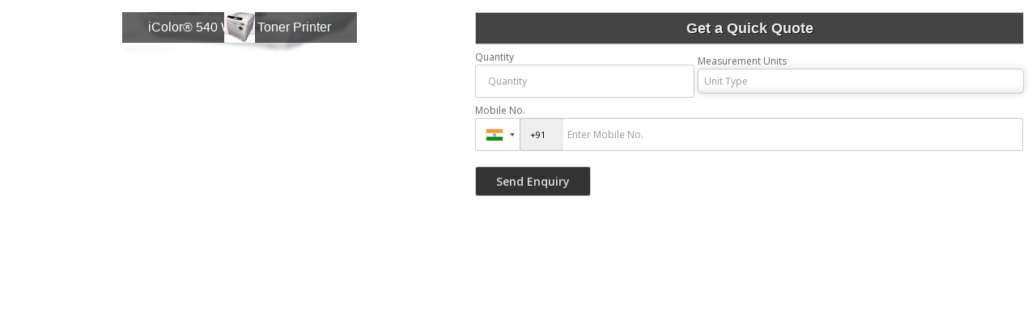

--- FILE ---
content_type: text/html; charset=UTF-8
request_url: https://www.shilpainternational.in/enquiry-form-10019.htm?product_slno=2371208
body_size: 4854
content:
<html><head>
					<link rel="stylesheet" href="https://catalog.wlimg.com/main-common/catalog_common.css" >
					<link rel="stylesheet" href="https://catalog.wlimg.com/templates-images/12439/12451/catalog.css" >
					<link rel="stylesheet" href="https://catalog.wlimg.com/templates-images/12439/12451/meanmenu.min.css"  media="(max-width:640px)">
					<link rel="stylesheet" href="https://catalog.wlimg.com/templates-images/12439/12451/responsive.css"  media="(min-width:641px) and (max-width:980px)">
					<link rel="stylesheet" href="https://catalog.wlimg.com/templates-images/12439/12451/mobile.css"  media="(max-width:640px)">
	<style>
	
	.company_logo .com_title a{font-weight:600;}		
	</style>
			<link rel="preload" as="script" href="https://code.jquery.com/jquery-1.8.3.min.js">
			<script  src="https://code.jquery.com/jquery-1.8.3.min.js"></script>
			<link rel="preload" as="script" href="https://catalog.wlimg.com/main-common/bizcatglog-js.js">
			<script  src="https://catalog.wlimg.com/main-common/bizcatglog-js.js"></script>
			<link rel="preload" as="script" href="https://catalog.wlimg.com/main-common/country_list.js">
			<script  src="https://catalog.wlimg.com/main-common/country_list.js"></script>
			<link rel="preload" as="script" href="https://catalog.wlimg.com/main-common/common-static-form_new.js">
			<script  src="https://catalog.wlimg.com/main-common/common-static-form_new.js"></script>
			<link rel="preload" as="script" href="https://catalog.wlimg.com/main-common/swfobject-new.js">
			<script  src="https://catalog.wlimg.com/main-common/swfobject-new.js"></script>
			<link rel="preload" as="script" href="https://catalog.wlimg.com/jquery-date-picker/jquery-ui.min.js">
			<script  src="https://catalog.wlimg.com/jquery-date-picker/jquery-ui.min.js"></script>
			<link rel="preload" as="script" href="https://catalog.wlimg.com/main-common/resp_common.js">
			<script  src="https://catalog.wlimg.com/main-common/resp_common.js"></script>
			<link rel="preload" as="script" href="https://catalog.wlimg.com/main-common/Modernizr2.7.1.js">
			<script  src="https://catalog.wlimg.com/main-common/Modernizr2.7.1.js"></script>
			<link rel="preload" as="script" href="https://catalog.wlimg.com/templates-images/12439/common/allinone.js">
			<script  src="https://catalog.wlimg.com/templates-images/12439/common/allinone.js"></script>
			<link rel="preload" as="script" href="https://catalog.wlimg.com/templates-images/12439/common/ddsmoothmenu.js">
			<script  src="https://catalog.wlimg.com/templates-images/12439/common/ddsmoothmenu.js"></script>
			<link rel="preload" as="script" href="https://catalog.wlimg.com/templates-images/12439/common/jquery.bxslider.min.js">
			<script  src="https://catalog.wlimg.com/templates-images/12439/common/jquery.bxslider.min.js"></script>
			<link rel="preload" as="script" href="https://catalog.wlimg.com/templates-images/12439/common/jquery.DG_Slider.min.js">
			<script  src="https://catalog.wlimg.com/templates-images/12439/common/jquery.DG_Slider.min.js"></script>
			<link rel="preload" as="script" href="https://catalog.wlimg.com/templates-images/12439/common/jquery.meanmenu.min.js">
			<script  src="https://catalog.wlimg.com/templates-images/12439/common/jquery.meanmenu.min.js"></script>
			<link rel="preload" as="script" href="https://catalog.wlimg.com/templates-images/12439/common/jquery.zoom-min.js">
			<script  src="https://catalog.wlimg.com/templates-images/12439/common/jquery.zoom-min.js"></script>
			<link rel="preload" as="script" href="https://catalog.wlimg.com/templates-images/12439/common/lt.ie8.js">
			<script  src="https://catalog.wlimg.com/templates-images/12439/common/lt.ie8.js"></script>
			<link rel="preload" as="script" href="https://catalog.wlimg.com/templates-images/12439/common/12439.js">
			<script  src="https://catalog.wlimg.com/templates-images/12439/common/12439.js"></script>
			<link rel="preload" as="script" href="https://catalog.wlimg.com/templates-images/12439/common/fluid_dg.min.js">
			<script  src="https://catalog.wlimg.com/templates-images/12439/common/fluid_dg.min.js"></script>
			<link rel="preload" as="script" href="https://catalog.wlimg.com/catalog-image-jquery/jquery.fancybox.min.js">
			<script  src="https://catalog.wlimg.com/catalog-image-jquery/jquery.fancybox.min.js"></script>
			<link rel="preload" as="script" href="https://catalog.wlimg.com/main-common/jquery.photo.gallery.js">
			<script  src="https://catalog.wlimg.com/main-common/jquery.photo.gallery.js"></script>
			<link rel="preload" as="script" href="https://catalog.wlimg.com/main-common/jquery.paging.photo.gallery.js">
			<script  src="https://catalog.wlimg.com/main-common/jquery.paging.photo.gallery.js"></script><META NAME="ROBOTS" CONTENT="NOINDEX, NOFOLLOW"></head>			<body  class="bodycontent">
	<section class="details-popup p15px pb5px">
	<div class="row1 dt">
	<div class="col-1 w45" style="vertical-align:top;">
		<div class="dn" id="form_subject">iColor&reg; 540 White Toner Printer</div>
		<div class="dn" id="price_measure"></div>
	<div class="bxslider details-slider">
									<div class="pr ac c10px" style="padding:0px;">
							<div class="lh0 pa blur-bg" style="background-image:url(https://2.wlimg.com/product_images/bc-full/2018/11/2112429/icolor-540-white-toner-printer-1543234058-4500146.jpeg);"></div>
							<div><img src="https://2.wlimg.com/product_images/bc-full/2018/11/2112429/icolor-540-white-toner-printer-1543234058-4500146.jpeg" alt=""></div>
							<div class="absImgHover ffrr xxlarge fw3">iColor&reg; 540 White Toner Printer</div>
							</div>	
								
	</div><div class="mt7px">
		             
		</div>
			<script>
	jQuery('.bxslider').bxSlider({
	auto: true,
	autoControls: false,
	stopAutoOnClick: true,
	pager: false,
	slideWidth: 290,
	slideHeight: 280
	});
	</script>
	</div>
	<div class="col-2 vat large prodtlsPop" style="vertical-align:top">
				<form name="static_form" method="post" action="//catalog.exportersindia.com/catalog-enquiry.php"  enctype="multipart/form-data" class="inputs-p7px inputs-br5px inputs-bs10px form-display">
				<input type="hidden" name="enq_type" value=""  />
		<input type="hidden" name="subject" value="" />
		<input type="hidden" name="vacancy_id" value="" />
		<input type="hidden" name="property_id" value="" />
		<input type="hidden" name="enqtype" value="enquiry" />
		<input type="hidden" name="allocate_type" value=""/>
		<input type="hidden" name="pkg_slno" value=""/>
		<input type="hidden" name="dynFrm_product_slno" value="4500146" />
		<input type="hidden" name="ei_inquiry_slno" id="ei_inquiry_slno" value="">
	<div class="pl10px fo">
	<div class="large fw6 headHr theme2 p10px ac db" style="font-size:18px;">Get a Quick Quote</div>
					<div class="stap_01">
    <div class="w100">
	<div class="pt7px pb7px">
	<div class="halfDiv">
	<div style="width:40%;flex-shrink:0;"><label for="Name" class="mb5px">Quantity</label>
	<input type="number" min="0" max="9999999" name="estimate_quantity" id="estimate_quantity" value="" class="p10px bdr bdrccc" placeholder="Quantity">
	<span class="red xsmall"></span></div>
	<div>
	<label for="Unit" class="mb5px">Measurement Units</label>
		<div class="qntFlex">
		<div class="dib unitName"><div class="unitInput"><input name="quantity_unit" id="quantity_unit" type="text" placeholder="Unit Type" class="input p10px bdr bdrccc quantity_unit_class" value="" onkeypress="return (event.charCode > 64 &amp;&amp; event.charCode < 91) || (event.charCode > 96 &amp;&amp; event.charCode < 123)" readonly>
		<input type="hidden" name="quantity_disp" class="quantity_disp" value="0">
		   <span id="quantity_unit_pop"></span>
		   <span class="red xsmall"></span>
		</div></div>
		<a href="javascript:;" class="fw6 u editUnit small dif p5px mt7px"><i class="fa fa-pencil-square-o mr3px"></i> Edit</a>
		</div>	
		</div>	  
	</div>
	<div id="email_show" class="showContPop dn">
	<div class="pt7px pb7px">
	<label for="Email">Email</label>
	<input type="email" id="dynFrm_email_id" name="dynFrm_email_id" class="p10px db w90 bdr bdrccc" placeholder="Email">
	<span class="red xsmall"></span>
	</div>  		  
	<div class="pt7px pb7px">
	<label for="Name">Name</label>
	<input type="text" id="dynFrm_contact_person" name="dynFrm_contact_person" class="p10px db w90 bdr bdrccc" placeholder="Name">
	<span class="red xsmall"></span>
	</div>
	</div>
	<div class="pt7px pb7px emailPhoneVw">
	<label for="Phone">Mobile No.</label>
	<span class="phonemsg"><input type="hidden" name="dynFrm_country" id="dyn_country" value="IN^91"><input name="dynFrm_phone" type="tel" class="phone_popup" placeholder="Enter Mobile No."><span class="red xsmall"></span></span>
	</div>
	</div>
	</div>
	</div>
		<div class="stap_02 dn">
	<div id="inemail_show">
	 <div class="pt7px pb7px">
		  <label for="Email">Email</label>
		  <input type="email" id="dynFrm_emailid" name="dynFrm_emailid" class="p10px db w90 bdr bdrccc" placeholder="Email">
	 </div> 
	</div>
	<div class="pt7px pb7px">	
	<label for="Name">Purpose of Requirement</label>
	<div class="threeDiv">
	<div><label class="control control--checkbox">
	<input type="radio" name="purpose_of_purchase" value="Reselling">
	<div class="control__indicator">Reselling</div>
	</label></div>
	<div><label class="control control--checkbox">
	<input type="radio" name="purpose_of_purchase" value="End Use">
	<div class="control__indicator">End Use</div>
	</label></div>
	</div>			  	
	</div>
	
	<div class="pt7px pb7px">
	<label for="Name">Requirement Details</label>
	<textarea id="dynFrm_details_2" name="dynFrm_details_2" class="p10px db w90 bdr bdrccc" placeholder="I am interested. Kindly send the quotation for the same." >I am interested. Kindly send the quotation for the same.</textarea> 
		<span class="red xsmall"></span>				  
	</div>	
	
		
	</div>
	<div class="proSendEnq">
	<input type="hidden" name="dynFrm_subject" value="">		
	<div class="w75px ar"></div>
	<div class="pt5px pb5px"><input type="submit" class="button dib p7px pl22px pr22px fw6 ts0 c3px" value="Send Enquiry"></div>
	</div>		  
	<script src="//catalog.wlimg.com/main-common/intlTelInput.js"></script>
	<link href="//catalog.wlimg.com/main-common/intlTelInput.css" rel="stylesheet">
	<script>
	$(window).load(function(){
	$('.emailPhoneVw .selected-contID').on('change',function(){var DG=$(this).val();if(DG!='+91'){$('#email_show').show();$('input#email').focus();$('#inemail_show').hide();}else{$('#email_show').hide();$('#inemail_show').show();}});$('.emailPhoneVw .phone_popup').on('focus',function(){$(this).parents('form').find('.selected-contID').trigger('change')})
	})
	$(".phone_popup").bind('keydown',function (e) {
		// Allow : backspace, delete, tab, escape, enter and .
		if ($.inArray(e.keyCode, [46, 8, 9, 27, 13, 110, 190]) !== -1 ||
			 // Allow : Ctrl+A, Command+A
			(e.keyCode == 65 && ( e.ctrlKey === true || e.metaKey === true ) ) || 
			 // Allow : home, end, left, right, down, up
			(e.keyCode >= 35 && e.keyCode <= 40)) {
				 // let it happen, don't do anything
				 return;
		}
		// Ensure that it is a number and stop the keypress
		if ((e.shiftKey || (e.keyCode < 48 || e.keyCode > 57)) && (e.keyCode < 96 || e.keyCode > 105)) {
			e.preventDefault();
		}
	}).intlTelInput({
	   geoIpLookup : function(callback) {
		 $.get("http://ipinfo.io", function() {}, "jsonp").always(function(resp) {
		   var countryCode = (resp && resp.country) ? resp.country  : "";
		   callback(countryCode);
		 });
	   },
	   initialCountry : "in"
	})
	jQuery(document).ready(function(){jQuery(".country-list li").click(function(){var DG=jQuery(this).attr('data-country-code').toUpperCase()+'^'+jQuery(this).attr("data-dial-code");jQuery("input[id=dyn_country]").val(DG)})})
	
    	
	var availableCityTags = ["piece", "pc", "pieces", "pcs", "Kilogram", "kg", "Kilograms", "kgs", "Bag", "Bags", "Unit", "Units", "Pair", "Pairs", "Set", "Sets", "Meter", "m", "Ton", "Tn", "Tons", "Metric Ton", "MT", "Metric Tons", "Box", "Boxes", "Square Feet", "Sq. Ft.", "Roll", "Rolls", "Bottle", "Bottles", "Litre", "Ltr", "Litres", "Ltrs", "Packet", "Pkt", "Packets", "Pkts", "Sheet", "Sheets", "Dozen", "Doz", "Dozens", "Carton", "CTN", "Cartons", "Container", "CNT", "Containers", "Pack", "Packs", "Ream", "Reams", "Gram", "gm", "Grams", "gms", "Ounce", "oz", "Pound", "lb", "Pounds", "lbs", "Gallon", "gal", "Gallons", "Bushel", "bsh", "Kilometer", "Km", "Kilometers", "Kms", "Square Meter", "Sq. Mtr.", "Square Meters", "Sq. Mtrs", "Hectare", "hect", "Hectares", "Short Ton", "short tn", "Short Tons", "Long Ton", "long tn", "Long Tons", "Foot", "Ft.", "Feet", "Carat", "ct", "Milliliter", "ml", "Quintal", "qq", "Quintals", "Strip", "Strips", "Square Inch", "Sq. in.", "Inch", "in", "Inches", "Decimeter", "dm", "Decimeters", "Cubic Feet", "cu ft", "Yard", "yd", "Yards", "yds", "Centimeter", "cm", "Centimeters", "cms", "Number", "No", "Numbers", "Nos", "Bale", "Bales", "Bundle", "Bundles", "Buckle", "Buckles", "Can", "Cans", "Cubic meter", "cu. m.", "Cubic Centimeter", "ccm", "cm3", "Drum", "Drums", "Great Gross", "gr gr", "Gross", "gr", "Kilolitre", "kl", "Kilolitres", "Square yard", "Sq. Yd.", "Square yards", "Sq. Yds.", "Barrel", "Barrels", "hour", "hr", "hours", "hrs", "Millimeter", "mm", "Square Centimeter", "cm2", "Mile", "Cubic Inch", "in3", "Imperial Teaspoon", "Imperial tsp", "Imperial TableSpoon", "Imperial Tbsp", "Fluid Ounce", "fl oz", "Imperial Cup", "Imperial Pint", "Imperial Quart", "Imperial Gallon", "US teaspoon", "US tsp", "US Tablespoon", "US tbsp", "US Legal Cup", "US Liquid Pint", "US Liquid Quart", "US Liquid Gallon", "Minute", "Day", "Week", "Month", "Year", "Decade", "Century", "Nautical Mile", "nmi", "Acre", "milligram", "mg", "milligrams", "Bunch", "Jar", "Jars", "Capsule", "cap.", "Capsules", "Board", "Boards", "Watt", "Kilowatt"];
	
	jQuery(".quantity_unit_class").autocomplete({
	
	  minLength: 1,
	  appendTo: "#quantity_unit_pop",
	  source: availableCityTags
	});  
	
	$(document).ready(function(){
	$('.editUnit').click(function(){
		$(this).hide().prev().find('input[type=text]').removeAttr('readonly');
	}); 
	});
	</script>
				<input type="hidden" name="current_url" value="https://www.shilpainternational.in/enquiry-form-10019.htm?product_slno=2371208">
	  	<input type="hidden" name="web_address" value="https://www.shilpainternational.in">
	  	<input type="hidden" name="inq_thanks_msg" value="Thank you for inquiry.&lt;br /&gt;&lt;br /&gt;We have received your business request. Our Sales Team will soon get in touch with you.&lt;br /&gt;&lt;br /&gt;&lt;br /&gt;">
		<input type="hidden" name="inq_thanks_title" value="Enquiry">
	  	<input type="hidden" name="redirected_url" value="https://www.shilpainternational.in/thanks.htm">
						<input type="hidden" name="catalog_mi" value="2112429">
	  	<input type="hidden" name="id" value="static_form">
	  	<input type="hidden" name="form_id" value="10019">
	  	<input type="hidden" name="mobile_website" value="Y"><input type="hidden" name="enquiry_submission_section" value="products" />
	</div>
	</form>
	<span class="details-popup-msg ac" style="display:none;">
		 <p class="dif mb7px xlarge mt20px">Thank you</p>
         <p>Your Enquiry has been sent successfully.</p>
	</span>
	</div>
	</div> 	
	</section>
	<script>
		document.addEventListener("DOMContentLoaded", function(){
			var subject = $("#form_subject", document).text();
			var pmeasure = $("#price_measure", document).text();
			var quantity = $("#quantity", document).text();
			$("input[name=dynFrm_subject]", document).val(subject);
			$("input[name=quantity_unit]", document).val(pmeasure);
			$("input[name=estimate_quantity]", document).val(quantity);
			if(pmeasure=="") {
				$(".editUnit").hide();
				$("input[name=quantity_unit]", document).removeAttr("readonly");
				//$(".unitName").hide();
				$(".unitInput").show();
			}
			else {
				
				//$(".unitName", document).text(pmeasure);
			}
		});
		
		$(document).on("submit", "form[name=static_form]", function(e){
			e.preventDefault();
			$('input[type="submit"]').prop('disabled', true);
			var isFormValid = static_inq_form_validate(10019);
			$form = $(this);
			var formData = $form.serialize();
			if(typeof isFormValid == "undefined" && isFormValid !== true){
				$.ajax({
					url: $form.attr("action"),
					type:"post",
					data: formData,
					crossOrigin:true,
					success: function(response){
						var inquiry_slno = $("#ei_inquiry_slno", document).val();
						if(inquiry_slno=="") {
							$(".stap_01").hide();
							console.log(response);
							$("input[name=ei_inquiry_slno]", document).val(response.trim());
							$(".stap_02").show();	
							$('input[type="submit"]').prop('disabled', false);
						}
						else {
							
							$(".form-display").hide();
							$(".details-popup-msg").show();	
						}	
										
					}
				});
			}				
		});	
	</script>
	</body>
	</html>

--- FILE ---
content_type: text/css
request_url: https://catalog.wlimg.com/templates-images/12439/12451/responsive.css
body_size: 557
content:
.wrap{width:98%;}
#bodyFormat1.wrap{width:96%;}
#headerFormat2 #tml > ul > li > a,#headerFormat2 #tml > ul >li.on > a,#headerFormat2 #tml > ul > li:hover > a,#headerFormat3 #tml > ul > li > a,#headerFormat3 #tml > ul >li.on > a,#headerFormat3 #tml > ul > li:hover > a, #headerFormat4 #tml > ul > li > a,#headerFormat4 #tml > ul >li.on > a,#headerFormat4 #tml > ul > li:hover > a{padding:15px 20px;}
#flash.wrap{ width:100%}


@media(max-width:940px){
.flash_dn{display:none;}	
a[data-fancybox-group="addZoomIcon-showZoomImage"] { display:inherit;}
a[data-fancybox-group="addZoomIcon-showZoomImage"] img.pa { display:none;}
}

@media(max-width:800px){
.wp33 li{ width:32%;}
.tcl.float.two li{float:none;width:auto;}
.tcl.float.three li{width:49%;}
.tcl.float.four li{width:32%;}
.tcl.float ul:after{clear:both;content:'';display:table;}
.pdf > div.fl{float:none;}
.responsive_ac{text-align:center;}

.columns5 .c1,.columns5 .c2,.columns5 .c3,.columns5 .c4,.columns5 .c5{width:25%;}
.columns4 .c1,.columns4 .c2,.columns4 .c3,.columns4 .c4{width:33%;}
.columns3 .c1,.columns3 .c2,.columns3 .c3{width:50%;}
.columns2 .c1,.columns2 .c2{width:100%;}

@-moz-document url-prefix() {.responsiveLargeImageWidth img, .responsiveMediumImageWidth img, .responsiveSmallImageWidth img { max-width:400px;  max-height:400px;}}
@-moz-document url-prefix() {.iz_container .innerZoom{max-width:230px;}}
.slider.pro_detail{width:150px;margin:0 auto;}

.project_tml > li a{padding:5px 6px;}

#headerFormat1 #tml > ul > li > a, #headerFormat1 #tml > ul >li.on > a, #headerFormat1 #tml > ul > li:hover > a{padding:15px 10px;}
#headerFormat2 #tml > ul > li > a, #headerFormat2 #tml > ul >li.on > a, #headerFormat2 #tml > ul > li:hover > a{padding:15px 9px;}
#headerFormat3 #tml > ul > li > a, #headerFormat3 #tml > ul >li.on > a, #headerFormat3 #tml > ul > li:hover > a{padding:15px 9px;}
#headerFormat4 #tml > ul > li > a, #headerFormat4 #tml > ul >li.on > a, #headerFormat4 #tml > ul > li:hover > a{padding:15px 9px;}
.roundAbt.sweet .leftNav{left:0px;}
.roundAbt.sweet .rightNav{right:0px;}



}

--- FILE ---
content_type: text/css
request_url: https://catalog.wlimg.com/templates-images/12439/12451/mobile.css
body_size: 2029
content:
.bxsliderInnerHeader{ height:auto;}
.bxDiffBg1 .bx-wrapper .bx-prev, .bxDiffBg1 .bx-wrapper .bx-next { display:none }
.bxDiffBg1 .slider {padding:20px;}
.flash_dn{display:none;}	
a[data-fancybox-group="addZoomIcon-showZoomImage"] { display:inherit;}
a[data-fancybox-group="addZoomIcon-showZoomImage"] img.pa { display:none;}
.iframeVideo{position: relative;padding-bottom: 56.25%;height: 0;overflow: hidden;}
.iframeVideo iframe,.iframeVideo object,.iframeVideo embed{position:absolute;top:0;left:0;width:100%;height:100%;}

.searchRound,.searchFull{width:95%;margin:0 auto;}


.column_box{margin-top:10px;}
.column_box:first-child{margin-top:0;}

.wrap{width:95%;}
#bodyFormat1.wrap{width:96%; padding:15px 10px}
#flash.wrap{ width:100%}
.roundAbt.sweet .leftNav{left:0px;}
.roundAbt.sweet .rightNav{right:0px;}

.dt{display:block;}
.col-1,.col-2,.col-3{display:block;}
.h2{ position:relative; top:0;left:0; display:block}

.column_box{margin-top:10px;}
.column_box:first-child{margin-top:0;}

.tcl ul > li .plus:after{content:'\e681';}
.tcl ul > li .plus.act:after{content:'\e683';}

.tcl.float.two li,.tcl.float.three li{float:none;width:auto;}
.tcl.float.four li{width:49%;}
.tcl.float ul:after{clear:both;content:'';display:table;}

.downarrowclass,.rightarrowclass,.tml{display:none;}

.plusMinus{float:right;cursor:pointer;}
.plusMinus:before{cursor:pointer;font-family:"icomoon";content:'\e685';font-size:18px; font-style:normal}
.plusMinus.act:before{font-family:"icomoon";content:'\e686';}
.showHide_rp{display:none;}
.dn.dim{display:inline-block;}
.DG-wrapper{margin:0 auto;}
.wp33 li{ width:49%;}
/**********************************H E A D E R -- F O R M A T S*************************************************/
/***HEADER FORMAT---1---***/
#headerFormat1 .row1 .col-1, #headerFormat1 .row1 .col-2,#headerFormat1 .row1 .col-3{width:auto;text-align:center;padding:5px 0;}
#headerFormat1 .row1 .col-1{ padding:48px 0 12px}
#headerFormat1 .row2 .col-2{padding:0 0 10px;}
#headerFormat1 .row3{ padding:5px 0; text-align:center}
/***HEADER FORMAT---2---***/
#headerFormat2 .row1 .col-1, #headerFormat2 .row1 .col-2,#headerFormat2 .row1 .col-3{width:auto;text-align:center;padding:5px 0;}
#headerFormat2 .row1 .col-1{ padding:48px 0 12px}
#headerFormat2 .row3{display:none}
#headerFormat2 #flash{margin-top:0px;}
#headerFormat2 .topBg{height:450px;}
/***HEADER FORMAT---3---***/
#headerFormat3 .topBg{height:350px;}
#headerFormat3 .row2 .col-1{ padding:70px 0 0}
/***HEADER FORMAT---4---***/
#headerFormat4 .row1 .col-1, #headerFormat4 .row1 .col-2,#headerFormat4 .row1 .col-3{width:auto;text-align:center;padding:5px 0;}
#headerFormat4 .row1 .col-1{ padding:48px 0 12px}
#headerFormat4 .row2 .col-1{ text-align:center}
#headerFormat4 .row2 .col-2{ text-align:center; padding-bottom:15px}
#headerFormat4 .row3{display:none}
#headerFormat4 #flash{margin-top:0px;}
#headerFormat4 .topBg{height:570px;}


/**********************************F O O T E R -- F O R M A T S*************************************************/
/***FOOTER FORMAT---1---***/
#footerFormat1 .row1 .col-2,#footerFormat1 .row1 .col-1{text-align:center;width:auto;}
#footerFormat1 .row2 .col-1{width:auto;}
#footerFormat1 .row2 .col-2{text-align:left;}
#footerFormat1 .fo .copyRight,#footerFormat1 .fo .memeberOf{float:none;text-align:center;}

/****Products Detail******/
.pdf > div.fl{float:none;}
@-moz-document url-prefix() {.responsiveLargeImageWidth img, .responsiveMediumImageWidth img .responsiveSmallImageWidth img { max-width:400px;} }
.responsive_ac{text-align:center;}

/**********************************B O D Y -- F O R M A T S*************************************************/
/***BODY FORMAT---1---***/
#bodyFormat1 .row1 .col-1,#bodyFormat1 .row1 .col-2,#bodyFormat1 .row1 .col-3,#bodyFormat1 .row2 .col-1,#bodyFormat1 .row2 .col-2,#bodyFormat1 .row2 .col-3{width:auto;padding:0;}
#bodyFormat1 .row1 .col-2,#bodyFormat1 .row2 .col-2{margin:15px 0;}

.st_background{background:none;border:none;padding:0;}
.body_static .row1.bdr{border:none;}

.DynBanner{text-align:center;}

.formTable.break640 > tbody > tr > td,.formTable.break640 > thead > tr > td{border-width:0 0 1px;display:block;width:auto;}

.iz_container > div {width:350px;margin:0 auto;}
@-moz-document url-prefix() {.iz_container .innerZoom{max-width:320px;}}

.common_project li{float:none;}
.common_project > ul > li a{display:block;}
.common_project li.headHr{float:none;text-align:right;}
.common_project li.headHr li{text-align:left;}
.common_project .w200px{width:100%;}

.columns4 .c1,.columns4 .c2,.columns4 .c3,.columns4 .c4{width:50%;margin-bottom:15px;}
.columns3 .c1,.columns3 .c2,.columns3 .c3,.columns2 .c1,.columns2 .c2{width:100%;float:none;}
.columns5 .c1,.columns5 .c2,.columns5 .c3,.columns5 .c4,.columns5 .c5{width:33%;}

/****TTW COMMON FORM*****/
.ttwCommonForm>ul{position:relative; top:1px; right:0; float:none; content:''; display:table; width:100%}
.ttwCommonForm>ul:after{ clear:both;}
.ttwCommonForm>ul li{ float:left}
.ttwCommonForm>ul .on {border-right:0;}
.ttwCommonForm > div{margin-left:0;}

/*******************Add New Css***************************/
#headerFormat1 .row3, #headerFormat2 .row3, #headerFormat3 .row1, #headerFormat4 .row3{display:none;}
#middle .columns3 .col-2 {max-width:100%;}
#footerFormat1 .row2 .col-1, #footerFormat1 .row2 .col-2 { text-align:center;}

@media(max-width:480px){
#headerFormat1 .topBg{height:480px;}
#headerFormat4 .topBg{height:470px;}
.bannerCtrl{ display:none}
.responsiveRemove{display:none;}
.tcl.float.four li{float:none;width:auto;}
.width38.pl15px{padding:0;}

/*********************I N N E R - - P A G E S ***********************/
.formTable .ar{text-align:left;}
.formTable > thead{display:none;}
.formTable > tbody > tr > td,.formTable > thead > tr > td{border-width:0 0 1px !important;display:block;width:auto;}
.formTable tbody tr{margin-bottom:10px;display:block;border-width:1px 1px 0 !important;}
.formTable{border:none !important;}
.responsiveRemove,.formTable td.responsiveRemove{display:none;}

.formTable .headVr b.fr{float:none;display:block;text-align:right;}
.formTable .w80,.formTable .w70,.formTable .w50,.formTable .w30,.formTable .w20,.formTable .w10{width:95%;}
.formTable .formTable .w70,.formTable .formTable .w30{width:97%;}

.contact_image2,.contact_image4,.contact_image5{background:none;padding:0;}
.contact_full_form input.input{width: 95%;margin-top:10px;}
.contact_full_form input.input:first-child{margin-top:0;}
.formTable.bdr0 tbody tr{border:none;}
.formTable > tbody > tr > td .formTable  > tbody > tr > td{border:1px solid #444;}
.formTable.bdr0 > td{padding-top:25px;border:none;}
.formTable.bdr0 > td:first-child{padding-top:0;}
.formTable.bdr0.imgWidth > td{padding-top:0;}
.formTable.bdr0.imgWidth > td:first-child{padding-top:10px;}
.formTable.bdr0.imgWidth table td{width:50%;}
.formTable.bdr0.imgWidth table tbody tr{margin:0;display:table-row}
.formTable.bdr0.simple td,.formTable.bdr0.simple b,.formTable.bdr0.simple tbody tr{padding-top:0;margin-bottom:0;}

.headHr .fl, .headHr .fr,.responsive_clear .fl,.responsive_clear .fr{float:none;display:block;}

.classified3Images ul li{width:47%;}

@-moz-document url-prefix() {.responsiveLargeImageWidth img, .responsiveMediumImageWidth img, .responsiveSmallImageWidth img{ max-width:350px;max-height:350px;}}

.columns4 .c1,.columns4 .c2,.columns4 .c3,.columns4 .c4{width:100%;float:none;}
.columns5 .c1,.columns5 .c2,.columns5 .c3,.columns5 .c4,.columns5 .c5{width:50%;}

/***TTW COMMON FORM*****/
.ttwCommonForm .data > div{ display:block; float:none; width:98%;}
}

@media(max-width:360px){
.searchRound,.searchFull{width:90%;}
#headerFormat2 .topBg{height:380px;}
#headerFormat3 .topBg{height:270px;}
#bodyFormat1.wrap{width:94%;}
.classified3Images ul li{width:100%;margin:0 auto 15px;}
.iz_container > div {width:220px;margin:0 auto;}
@-moz-document url-prefix() {.responsiveLargeImageWidth img, .responsiveMediumImageWidth img, .responsiveSmallImageWidth img { max-width:250px; max-height:250px;}}
@-moz-document url-prefix() {.iz_container .innerZoom{max-width:200px;}}
.columns5 .c1,.columns5 .c2,.columns5 .c3,.columns5 .c4,.columns5 .c5{width:100%;float:none;}
.wp33 li{ width:auto; display:block;}
}

@media(max-width:320px){
@-moz-document url-prefix() {.responsiveLargeImageWidth img, .responsiveMediumImageWidth img, .responsiveSmallImageWidth img { max-width:220px; max-height:220px;}}
}

--- FILE ---
content_type: application/javascript
request_url: https://catalog.wlimg.com/templates-images/12439/common/allinone.js
body_size: 5769
content:
(function(b){b.support.touch="ontouchend" in document;if(!b.support.touch){return;}var c=b.ui.mouse.prototype,e=c._mouseInit,a;function d(g,h){if(g.originalEvent.touches.length>1){return;}g.preventDefault();var i=g.originalEvent.changedTouches[0],f=document.createEvent("MouseEvents");f.initMouseEvent(h,true,true,window,1,i.screenX,i.screenY,i.clientX,i.clientY,false,false,false,false,0,null);g.target.dispatchEvent(f);}c._touchStart=function(g){var f=this;if(a||!f._mouseCapture(g.originalEvent.changedTouches[0])){return;}a=true;f._touchMoved=false;d(g,"mouseover");d(g,"mousemove");d(g,"mousedown");};c._touchMove=function(f){if(!a){return;}this._touchMoved=true;d(f,"mousemove");};c._touchEnd=function(f){if(!a){return;}d(f,"mouseup");d(f,"mouseout");if(!this._touchMoved){d(f,"click");}a=false;};c._mouseInit=function(){var f=this;f.element.bind("touchstart",b.proxy(f,"_touchStart")).bind("touchmove",b.proxy(f,"_touchMove")).bind("touchend",b.proxy(f,"_touchEnd"));e.call(f);};})(jQuery);




(function(c){function H(a,b){b.responsive&&(newCss="",-1!=a.css("font-size").lastIndexOf("px")?(fontSize=a.css("font-size").substr(0,a.css("font-size").lastIndexOf("px")),newCss+="font-size:"+fontSize/(b.origWidth/b.width)+"px;"):-1!=a.css("font-size").lastIndexOf("em")&&(fontSize=a.css("font-size").substr(0,a.css("font-size").lastIndexOf("em")),newCss+="font-size:"+fontSize/(b.origWidth/b.width)+"em;"),-1!=a.css("line-height").lastIndexOf("px")?(lineHeight=a.css("line-height").substr(0,a.css("line-height").lastIndexOf("px")), newCss+="line-height:"+lineHeight/(b.origWidth/b.width)+"px;"):-1!=a.css("line-height").lastIndexOf("em")&&(lineHeight=a.css("line-height").substr(0,a.css("line-height").lastIndexOf("em")),newCss+="line-height:"+lineHeight/(b.origWidth/b.width)+"em;"),a.wrapInner('<div class="wIn" style="'+newCss+'" />'))}function F(a,b){nowx=(new Date).getTime();!a.mouseOverBanner&&(!a.effectIsRunning&&b.showCircleTimer)&&(a.ctx.clearRect(0,0,a.canvas.width,a.canvas.height),a.ctx.beginPath(),a.ctx.globalAlpha= b.behindCircleAlpha/100,a.ctx.arc(b.circleRadius+2*b.circleLineWidth,b.circleRadius+2*b.circleLineWidth,b.circleRadius,0,2*Math.PI,!1),a.ctx.lineWidth=b.circleLineWidth+2,a.ctx.strokeStyle=b.behindCircleColor,a.ctx.stroke(),a.ctx.beginPath(),a.ctx.globalAlpha=b.circleAlpha/100,a.ctx.arc(b.circleRadius+2*b.circleLineWidth,b.circleRadius+2*b.circleLineWidth,b.circleRadius,0,2*((a.timeElapsed+nowx-a.arcInitialTime)/1E3)/b.autoPlay*Math.PI,!1),a.ctx.lineWidth=b.circleLineWidth,a.ctx.strokeStyle=b.circleColor, a.ctx.stroke())}function z(a,b,h,l,f,k,p,u,g){b.showCircleTimer&&c(".mycanvas",k).css({display:"none"});var d,j,n,q;"true"==c(f[h.current_img_no]).attr("data-video")&&(c("#cntHoUnit_"+h.current_img_no,k).html(c(f[h.current_img_no]).html()),b.responsive&&b.width!=b.origWidth&&E(c("#cntHoUnit_"+h.current_img_no,k),0,b,h));c(l[h.current_img_no]).removeClass("bNButtonON");h.current_img_no=B(h.current_img_no,a,p);"true"!=c(f[h.current_img_no]).attr("data-video")&&u.css("display", "none");c(l[h.current_img_no]).addClass("bNButtonON");h.currentZ_index=100;h.currentImg=c("#cntHoUnit_"+h.current_img_no,k);d=b.cntHoUnitOrigWidth/(b.origWidth/b.width);j=b.cntHoUnitOrigHeight/(b.origWidth/b.width);n=parseInt((b.width-b.cntHoUnitOrigWidth/(b.origWidth/b.width))/2,10);q=parseInt(b.height-b.cntHoUnitOrigHeight/(b.origWidth/b.width),10)-b.verticalAdjustment/(b.origWidth/b.width);C(h.currentImg,n,q,d,j,1,!1,a,h,b,g,f,p,u,l,k);v=h.current_img_no; for(m=1;m<=Math.floor(b.numberOfVisibleItems/2);m++)h.currentZ_index--,v=B(v,-1,p),h.currentImg=c("#cntHoUnit_"+v,k),h.currentImg.css("z-index",h.currentZ_index),m==Math.floor(b.numberOfVisibleItems/2)&&(1===a?(last_aux_img_no=B(v,-1,p),last_currentImg=c("#cntHoUnit_"+last_aux_img_no,k),j=b.cntHoUnitOrigHeight/(b.origWidth/b.width)-2*(m+1)*b.elementsVerticalSpacing/(b.origWidth/b.width),d=parseInt(j*h.aspectOrig,10),n=parseInt((b.width-b.cntHoUnitOrigWidth/(b.origWidth/ b.width))/2,10)-(m+1)*b.elementsHorizontalSpacing/(b.origWidth/b.width),q=parseInt(b.height-b.cntHoUnitOrigHeight/(b.origWidth/b.width),10)-b.verticalAdjustment/(b.origWidth/b.width)+(m+1)*b.elementsVerticalSpacing/(b.origWidth/b.width),C(last_currentImg,n,q,d,j,0,!1,a,h,b,g,f,p,u,l,k)):(j=b.cntHoUnitOrigHeight/(b.origWidth/b.width)-2*(m+1)*b.elementsVerticalSpacing/(b.origWidth/b.width),parseInt(j*h.aspectOrig,10),E(h.currentImg,m+1,b,h),n=parseInt((b.width-b.cntHoUnitOrigWidth/ (b.origWidth/b.width))/2,10)-(m+1)*b.elementsHorizontalSpacing/(b.origWidth/b.width),q=parseInt(b.height-b.cntHoUnitOrigHeight/(b.origWidth/b.width),10)-b.verticalAdjustment/(b.origWidth/b.width)+(m+1)*b.elementsVerticalSpacing/(b.origWidth/b.width),h.currentImg.css({left:n+"px",top:q+"px",opacity:0}))),h.currentImg.css("display","block"),j=b.cntHoUnitOrigHeight/(b.origWidth/b.width)-2*m*b.elementsVerticalSpacing/(b.origWidth/b.width),d=parseInt(j*h.aspectOrig,10),n=parseInt((b.width- b.cntHoUnitOrigWidth/(b.origWidth/b.width))/2,10)-m*b.elementsHorizontalSpacing/(b.origWidth/b.width),q=parseInt(b.height-b.cntHoUnitOrigHeight/(b.origWidth/b.width),10)-b.verticalAdjustment/(b.origWidth/b.width)+m*b.elementsVerticalSpacing/(b.origWidth/b.width),C(h.currentImg,n,q,d,j,1,!1,a,h,b,g,f,p,u,l,k);var v=h.current_img_no;for(m=1;m<=Math.floor(b.numberOfVisibleItems/2);m++)h.currentZ_index--,v=B(v,1,p),h.currentImg=c("#cntHoUnit_"+v,k),h.currentImg.css("z-index",h.currentZ_index), m==Math.floor(b.numberOfVisibleItems/2)&&(1===a?(E(h.currentImg,m+1,b,h),h.currentImg.css({left:parseInt((b.width-b.cntHoUnitOrigWidth/(b.origWidth/b.width))/2,10)+(b.cntHoUnitOrigWidth/(b.origWidth/b.width)+(m+1)*b.elementsHorizontalSpacing/(b.origWidth/b.width)-h.currentImg.width())+"px",top:parseInt(b.height-b.cntHoUnitOrigHeight/(b.origWidth/b.width),10)-b.verticalAdjustment/(b.origWidth/b.width)+(m+1)*b.elementsVerticalSpacing/(b.origWidth/b.width)+"px",opacity:0})):(last_aux_img_no= B(v,1,p),last_currentImg=c("#cntHoUnit_"+last_aux_img_no,k),j=b.cntHoUnitOrigHeight/(b.origWidth/b.width)-2*(m+1)*b.elementsVerticalSpacing/(b.origWidth/b.width),d=parseInt(j*h.aspectOrig,10),n=parseInt((b.width-b.cntHoUnitOrigWidth/(b.origWidth/b.width))/2,10)+(b.cntHoUnitOrigWidth/(b.origWidth/b.width)+(m+1)*b.elementsHorizontalSpacing/(b.origWidth/b.width)-d),q=parseInt(b.height-b.cntHoUnitOrigHeight/(b.origWidth/b.width),10)-b.verticalAdjustment/(b.origWidth/ b.width)+(m+1)*b.elementsVerticalSpacing/(b.origWidth/b.width),C(last_currentImg,n,q,d,j,0,!1,a,h,b,g,f,p,u,l,k))),h.currentImg.css("display","block"),j=b.cntHoUnitOrigHeight/(b.origWidth/b.width)-2*m*b.elementsVerticalSpacing/(b.origWidth/b.width),d=parseInt(j*h.aspectOrig,10),n=parseInt((b.width-b.cntHoUnitOrigWidth/(b.origWidth/b.width))/2,10)+(b.cntHoUnitOrigWidth/(b.origWidth/b.width)+m*b.elementsHorizontalSpacing/(b.origWidth/b.width)-d),q=parseInt(b.height-b.cntHoUnitOrigHeight/ (b.origWidth/b.width),10)-b.verticalAdjustment/(b.origWidth/b.width)+m*b.elementsVerticalSpacing/(b.origWidth/b.width),m==Math.floor(b.numberOfVisibleItems/2)?C(h.currentImg,n,q,d,j,1,!0,a,h,b,g,f,p,u,l,k):C(h.currentImg,n,q,d,j,1,!1,a,h,b,g,f,p,u,l,k)}function E(a,b,c,l){b=c.cntHoUnitOrigHeight/(c.origWidth/c.width)-2*b*(c.elementsVerticalSpacing/(c.origWidth/c.width));l=parseInt(b*l.aspectOrig,10);a.css({height:b+"px",width:l+"px"});c.resizeImages&&(imgInside=a.find("img:first"),imgInside.is("img")&& imgInside.css({height:b+"px",width:l+"px"}))}function C(a,b,h,l,f,k,p,u,g,d,j,n,q,v,x,r){g.slideIsRunning=!0;j.html(c(n[g.current_img_no]).attr("data-title"));d.responsive&&H(j,d);0===k?a.css("z-index",g.currentZ_index-1):a.css("z-index",g.currentZ_index);a.css("display","block");a.animate({left:b+"px",top:h+"px",width:l+"px",height:f+"px",opacity:k},1E3*d.animationTime,d.easing,function(){if(p){g.slideIsRunning=!1;g.arcInitialTime=(new Date).getTime();g.timeElapsed=0;d.showCircleTimer&&(clearInterval(g.intervalID), g.ctx.clearRect(0,0,g.canvas.width,g.canvas.height),g.ctx.beginPath(),g.ctx.globalAlpha=d.behindCircleAlpha/100,g.ctx.arc(d.circleRadius+2*d.circleLineWidth,d.circleRadius+2*d.circleLineWidth,d.circleRadius,0,2*Math.PI,!1),g.ctx.lineWidth=d.circleLineWidth+2,g.ctx.strokeStyle=d.behindCircleColor,g.ctx.stroke(),g.ctx.beginPath(),g.ctx.globalAlpha=d.circleAlpha/100,g.ctx.arc(d.circleRadius+2*d.circleLineWidth,d.circleRadius+2*d.circleLineWidth,d.circleRadius,0,0,!1),g.ctx.lineWidth=d.circleLineWidth, g.ctx.strokeStyle=d.circleColor,g.ctx.stroke(),g.intervalID=setInterval(function(){F(g,d)},125),cLeftPos=c("#cntHoUnit_"+g.current_img_no,r).css("left"),cTopPos=c("#cntHoUnit_"+g.current_img_no,r).css("top"),c(".mycanvas",r).css({display:"block",left:parseInt(cLeftPos.substr(0,cLeftPos.lastIndexOf("px")),10)+parseInt(d.circleLeftPositionCorrection/(d.origWidth/d.width),10)+"px",top:parseInt(cTopPos.substr(0,cTopPos.lastIndexOf("px")),10)+parseInt(d.circleTopPositionCorrection/(d.origWidth/ d.width),10)+"px"}));"true"==c(n[g.current_img_no]).attr("data-video")&&v.css("display","block");if(0<d.autoPlay&&1<q&&!g.mouseOverBanner&&!g.fastForwardRunning||g.current_img_no!=g.img_no_where_to_stop&&g.fastForwardRunning)clearTimeout(g.timeoutID),g.timeoutID=setTimeout(function(){z(u,d,g,x,n,r,q,v,j)},1E3*d.autoPlay);g.current_img_no==g.img_no_where_to_stop&&g.fastForwardRunning&&(g.fastForwardRunning=!1,d.animationTime=g.animationTimeOrig,d.autoPlay=g.autoPlayOrig)}});d.resizeImages&&(imgInside= a.find("img:first"),imgInside.is("img")&&imgInside.animate({width:l+"px",height:f+"px"},1E3*d.animationTime,d.easing,function(){}))}function B(a,b,c){return a+b>=c?0:0>a+b?c-1:a+b}function I(a,b,c,l,f,k,p,u,g){-1===c.current_img_no-a?z(1,b,c,l,f,k,p,u,g):1===c.current_img_no-a?z(-1,b,c,l,f,k,p,u,g):(c.fastForwardRunning=!0,b.animationTime=0.4,b.autoPlay=0.1,c.img_no_where_to_stop=a,c.current_img_no<a?a-c.current_img_no<p-a+c.current_img_no?z(1,b,c,l,f,k,p,u,g):z(-1,b,c,l,f,k,p,u,g):c.current_img_no> a&&(c.current_img_no-a<p-c.current_img_no+a?z(-1,b,c,l,f,k,p,u,g):z(1,b,c,l,f,k,p,u,g)))}function J(){var a=-1;"Microsoft Internet Explorer"==navigator.appName&&null!=/MSIE ([0-9]{1,}[.0-9]{0,})/.exec(navigator.userAgent)&&(a=parseFloat(RegExp.$1));return parseInt(a,10)}var D=!1;c.fn.roundAbt=function(a){a=c.extend({},c.fn.roundAbt.defaults,a);return this.each(function(){var b=c(this);responsiveWidth=b.parent().width();responsiveHeight=b.parent().height();a.responsiveRelativeToBrowser&& (responsiveWidth=c(window).width(),responsiveHeight=c(window).height());a.origWidth=a.width;a.width100Proc&&(a.width=responsiveWidth);a.origHeight=a.height;a.height100Proc&&(a.height=responsiveHeight);if(a.responsive&&(a.origWidth!=responsiveWidth||a.width100Proc))a.width=a.origWidth>responsiveWidth||a.width100Proc?responsiveWidth:a.origWidth,a.height100Proc||(a.height=a.width/(a.origWidth/a.origHeight));a.width=parseInt(a.width,10);a.height=parseInt(a.height,10);a.enableTouchScreen&&a.responsive&& (a.width-=1);var h=c("<div></div>").addClass("roundAbt").addClass(a.skin),l=c('<div class="bannerCtrl"> <div class="leftNav"></div> <div class="rightNav"></div> </div> <div class="contentHolder"></div> <div class="elementTitle"></div>\t<div class="playOver"></div> <canvas class="mycanvas"></canvas>');b.wrap(h);b.after(l);var f=b.parent(".roundAbt"),l=c(".bannerCtrl",f),k=c(".contentHolder",f),h=c('<div class="bNLeft"></div>'),p=c('<div class="bottomNav"></div>'), u=c('<div class="bNvRight"></div>');b.after(h);b.after(p);b.after(u);a.showAllControllers||l.css("display","none");var g=c(".leftNav",f),d=c(".rightNav",f);g.css("display","none");d.css("display","none");a.showNavArrows&&a.showOnInitNavArrows&&(g.css("display","block"),d.css("display","block"));var j=c(".bottomNav",f),n=c(".bNLeft",f),q=c(".bNvRight",f),v;j.css("display","block");n.css("display","block");q.css("display","block");j.css({bottom:a.bottomNavMarginBottom+"px",top:"auto"}); n.css({bottom:a.bottomNavMarginBottom+"px",top:"auto"});q.css({bottom:a.bottomNavMarginBottom+"px",top:"auto"});a.showBottomNav||(j.css("display","none"),n.css("display","none"),q.css("display","none"));a.showOnInitBottomNav||(j.css("left","-5000px"),n.css("left","-5000px"),q.css("left","-5000px"));var x=c(".elementTitle",f);a.showElementTitle||x.css("display","none");a.elementOrigTop=parseInt(x.css("top").substr(0,x.css("top").lastIndexOf("px")),10);x.css("top",parseInt(a.elementOrigTop/(a.origWidth/ a.width),10));var r=c(".playOver",f),h=J(),s=0,e={current_img_no:0,currentImg:0,currentZ_index:101,slideIsRunning:!1,mouseOverBanner:!1,fastForwardRunning:!1,isVideoPlaying:!1,img_no_where_to_stop:0,aspectOrig:0,timeoutID:"",animationTimeOrig:a.animationTime,autoPlayOrig:a.autoPlay,timeoutID:"",intervalID:"",arcInitialTime:(new Date).getTime(),timeElapsed:0,windowWidth:0,canvas:"",ctx:"",bannerRatio:a.origWidth/a.origHeight},C;e.canvas=c(".mycanvas",f)[0];e.canvas.width=2*a.circleRadius+4*a.circleLineWidth; e.canvas.height=2*a.circleRadius+4*a.circleLineWidth;-1!=h&&9>h&&(a.showCircleTimer=!1);a.showCircleTimer&&(e.ctx=e.canvas.getContext("2d"));f.width(a.width);f.height(a.height);k.width(a.width);k.height(a.height);l.css("margin-top",parseInt((a.height-g.height())/2,10)+a.nextPrevMarginTop/(a.origWidth/a.width)+"px");var t=b.find("ul:first").children();a.numberOfVisibleItems>b.find("ul:first li").length&&(a.numberOfVisibleItems=b.find("ul:first li").length);a.numberOfVisibleItems%2||a.numberOfVisibleItems--; var w,A,B=0,K=0;t.each(function(){e.currentImg=c(this);e.currentImg.is("li")||(e.currentImg=e.currentImg.find("li:first"));e.currentImg.is("li")&&(s++,w=c('<div class="cntHoUnit" rel="'+(s-1)+'" id="cntHoUnit_'+(s-1)+'">'+e.currentImg.html()+"</div>"),k.append(w),w.css("display","none"),0===a.cntHoUnitOrigWidth&&(a.cntHoUnitOrigWidth=w.width(),a.cntHoUnitOrigHeight=w.height(),e.aspectOrig=a.cntHoUnitOrigWidth/a.cntHoUnitOrigHeight),E(w,0,a,e), w.css({left:parseInt((a.width-w.width())/2,10)+"px",top:parseInt(a.height-w.height(),10)-a.verticalAdjustment/(a.origWidth/a.width)+"px"}),1==s?(w.css({left:parseInt((a.width-w.width())/2,10)+"px",top:parseInt(a.height-w.height(),10)-a.verticalAdjustment/(a.origWidth/a.width)+"px","z-index":e.currentZ_index,display:"block"}),"true"==c(t[e.current_img_no]).attr("data-video")&&r.css("display","block")):s<=Math.ceil(a.numberOfVisibleItems/2)&&(e.currentZ_index--,E(w,s-1,a,e),w.css({left:parseInt((a.width- a.cntHoUnitOrigWidth/(a.origWidth/a.width))/2,10)+(a.cntHoUnitOrigWidth/(a.origWidth/a.width)+(s-1)*a.elementsHorizontalSpacing/(a.origWidth/a.width)-w.width())+"px",top:parseInt(a.height-a.cntHoUnitOrigHeight/(a.origWidth/a.width),10)-a.verticalAdjustment/(a.origWidth/a.width)+(s-1)*a.elementsVerticalSpacing/(a.origWidth/a.width)+"px","z-index":e.currentZ_index,display:"block"})),A=c('<div class="bNButtonOFF" rel="'+(s-1)+'"></div>'),j.append(A),B+=parseInt(A.css("padding-left").substring(0, A.css("padding-left").length-2),10)+A.width(),K=parseInt((j.height()-parseInt(A.css("height").substring(0,A.css("height").length-2)))/2,10),A.css("margin-top",K+"px"))});r.css({left:parseInt((a.width-r.width())/2,10)+"px",top:parseInt(a.height-a.cntHoUnitOrigHeight/(a.origWidth/a.width),10)+parseInt((a.cntHoUnitOrigHeight/(a.origWidth/a.width)-r.height())/2,10)-parseInt(a.verticalAdjustment/(a.origWidth/a.width),10)+"px","margin-top":a.playMovieMarginTop/(a.origWidth/a.width)});a.showCircleTimer&& (cLeftPos=c("#cntHoUnit_"+e.current_img_no,f).css("left"),cTopPos=c("#cntHoUnit_"+e.current_img_no,f).css("top"),c(".mycanvas",f).css({left:parseInt(cLeftPos.substr(0,cLeftPos.lastIndexOf("px")),10)+parseInt(a.circleLeftPositionCorrection/(a.origWidth/a.width),10)+"px",top:parseInt(cTopPos.substr(0,cTopPos.lastIndexOf("px")),10)+parseInt(a.circleTopPositionCorrection/(a.origWidth/a.width),10)+"px"}));e.currentZ_index=100;for(m=1;m<=Math.floor(a.numberOfVisibleItems/2);m++)e.currentZ_index--, E(c("#cntHoUnit_"+(s-m),f),m,a,e),c("#cntHoUnit_"+(s-m),f).css({left:parseInt((a.width-a.cntHoUnitOrigWidth/(a.origWidth/a.width))/2,10)-m*a.elementsHorizontalSpacing/(a.origWidth/a.width)+"px",top:parseInt(a.height-a.cntHoUnitOrigHeight/(a.origWidth/a.width),10)-a.verticalAdjustment/(a.origWidth/a.width)+m*a.elementsVerticalSpacing/(a.origWidth/a.width)+"px","z-index":e.currentZ_index,display:"block"});x.html(c(t[0]).attr("data-title"));a.responsive&&H(x,a);j.width(B); a.showOnInitBottomNav&&(j.css("left",parseInt((f.width()-B)/2,10)+"px"),n.css("left",parseInt(j.css("left").substring(0,j.css("left").length-2),10)-n.width()+"px"),q.css("left",parseInt(j.css("left").substring(0,j.css("left").length-2),10)+j.width()+parseInt(A.css("padding-left").substring(0,A.css("padding-left").length-2),10)+"px"));c("iframe",f).each(function(){var a=c(this).attr("src"),b="?wmode=transparent";-1!=a.indexOf("?")&&(b="&wmode=transparent");c(this).attr("src",a+b)});e.current_img_no= 0;e.currentImg=c(t[e.current_img_no]);f.mouseenter(function(){e.mouseOverBanner=!0;clearTimeout(e.timeoutID);nowx=(new Date).getTime();e.timeElapsed+=nowx-e.arcInitialTime;a.autoHideNavArrows&&a.showNavArrows&&(g.css("display","block"),d.css("display","block"));a.autoHideBottomNav&&a.showBottomNav&&(j.css({display:"block",left:parseInt((f.width()-B)/2,10)+"px"}),n.css({display:"block",left:parseInt(j.css("left").substring(0,j.css("left").length-2),10)-n.width()+"px"}),q.css({display:"block",left:parseInt(j.css("left").substring(0, j.css("left").length-2),10)+j.width()+parseInt(A.css("padding-left").substring(0,A.css("padding-left").length-2),10)+"px"}))});f.mouseleave(function(){e.mouseOverBanner=!1;nowx=(new Date).getTime();a.autoHideNavArrows&&a.showNavArrows&&(g.css("display","none"),d.css("display","none"));a.autoHideBottomNav&&a.showBottomNav&&(j.css("display","none"),n.css("display","none"),q.css("display","none"));if(0<a.autoPlay&&1<s&&!e.fastForwardRunning&&!e.isVideoPlaying){clearTimeout(e.timeoutID);e.arcInitialTime= (new Date).getTime();var b=parseInt(1E3*a.autoPlay-(e.timeElapsed+nowx-e.arcInitialTime),10);e.timeoutID=setTimeout(function(){z(1,a,e,y,t,f,s,r,x)},b)}});w=c(".cntHoUnit",f);w.click(function(){if(!e.slideIsRunning&&!e.fastForwardRunning){var b=c(this).attr("rel");b!=e.current_img_no?(e.isVideoPlaying=!1,c(y[e.current_img_no]).removeClass("bNButtonON"),I(parseInt(b,10),a,e,y,t,f,s,r,x)):"true"==c(t[e.current_img_no]).attr("data-video")?(r.css("display","none"),C=c(this).find("img:first"), C.css("display","none"),e.isVideoPlaying=!0):void 0!=c(t[e.current_img_no]).attr("data-link")&&(""!=c(t[e.current_img_no]).attr("data-link")&&!e.effectIsRunning&&!D)&&(b=a.target,void 0!=c(t[e.current_img_no]).attr("data-target")&&""!=c(t[e.current_img_no]).attr("data-target")&&(b=c(t[e.current_img_no]).attr("data-target")),"_blank"==b?window.open(c(t[e.current_img_no]).attr("data-link")):window.location=c(t[e.current_img_no]).attr("data-link"))}});r.click(function(){a.showCircleTimer&&c(".mycanvas", f).css({display:"none"});r.css("display","none");C=c("#cntHoUnit_"+e.current_img_no,f).find("img:first");C.css("display","none");e.isVideoPlaying=!0});g.mousedown(function(){D=!0;!e.slideIsRunning&&!e.fastForwardRunning&&(e.isVideoPlaying=!1,clearTimeout(e.timeoutID),z(-1,a,e,y,t,f,s,r,x))});g.mouseup(function(){D=!1});d.mousedown(function(){D=!0;!e.slideIsRunning&&!e.fastForwardRunning&&(e.isVideoPlaying=!1,clearTimeout(e.timeoutID),z(1,a,e,y,t,f,s,r,x))});d.mouseup(function(){D=!1});var y= c(".bNButtonOFF",f);y.mousedown(function(){D=!0;if(!e.slideIsRunning&&!e.fastForwardRunning){var b=c(this).attr("rel");b!=e.current_img_no&&(e.isVideoPlaying=!1,c(y[e.current_img_no]).removeClass("bNButtonON"),I(parseInt(b,10),a,e,y,t,f,s,r,x))}});y.mouseup(function(){D=!1});y.mouseenter(function(){var b=c(this),e=b.attr("rel");a.showPreviewThumbs&&(v=c('<div class="bottomOverThumb"></div>'),b.append(v),e=c(t[e]).attr("data-bottom-thumb"),v.html('<img src="'+e+'">'));b.addClass("bNButtonON")}); y.mouseleave(function(){var b=c(this),f=b.attr("rel");a.showPreviewThumbs&&v.remove();e.current_img_no!=f&&b.removeClass("bNButtonON")});a.enableTouchScreen&&(h=Math.floor(1E5*Math.random()),f.wrap('<div id="carouselParent_'+h+'" style="position:relative;" />'),c("#carouselParent_"+h).width(a.width+1),c("#carouselParent_"+h).height(a.height),f.css({cursor:"url("+a.absUrl+"skins/hand.cur),url("+a.absUrl+"skins/hand.cur),move",left:"0px",position:"absolute"}),rightVal=parseInt(d.css("right").substring(0, d.css("right").length-2),10),f.mousedown(function(){rightVal=parseInt(d.css("right").substring(0,d.css("right").length-2),10);0>rightVal&&!D&&(d.css({visibility:"hidden",right:"0"}),g.css("visibility","hidden"))}),f.mouseup(function(){D=!1;0>rightVal&&(d.css({right:rightVal+"px",visibility:"visible"}),g.css("visibility","visible"))}),f.draggable({axis:"x",containment:"parent",distance:10,start:function(){origLeft=c(this).css("left")},stop:function(){e.effectIsRunning||(finalLeft=c(this).css("left"), direction=1,origLeft<finalLeft&&(direction=-1),z(direction,a,e,y,t,f,s,r,x));0>rightVal&&(d.css({right:rightVal+"px",visibility:"visible"}),g.css("visibility","visible"));c(this).css("left","0px")}}));var G=!1;c(window).resize(function(){var d=J();doResizeNow=!0;-1!=navigator.userAgent.indexOf("Android")&&(0==a.windowOrientationScreenSize0&&0==window.orientation&&(a.windowOrientationScreenSize0=c(window).width()),0==a.windowOrientationScreenSize90&&90==window.orientation&&(a.windowOrientationScreenSize90= c(window).height()),0==a.windowOrientationScreenSize_90&&-90==window.orientation&&(a.windowOrientationScreenSize_90=c(window).height()),a.windowOrientationScreenSize0&&(0==window.orientation&&c(window).width()>a.windowOrientationScreenSize0)&&(doResizeNow=!1),a.windowOrientationScreenSize90&&(90==window.orientation&&c(window).height()>a.windowOrientationScreenSize90)&&(doResizeNow=!1),a.windowOrientationScreenSize_90&&(-90==window.orientation&&c(window).height()>a.windowOrientationScreenSize_90)&& (doResizeNow=!1),0==e.windowWidth&&(doResizeNow=!1,e.windowWidth=c(window).width()));-1!=d&&(9==d&&0==e.windowWidth)&&(doResizeNow=!1);e.windowWidth==c(window).width()?(doResizeNow=!1,a.windowCurOrientation!=window.orientation&&-1!=navigator.userAgent.indexOf("Android")&&(a.windowCurOrientation=window.orientation,doResizeNow=!0)):e.windowWidth=c(window).width();a.responsive&&doResizeNow&&(!1!==G&&clearTimeout(G),G=setTimeout(function(){var d=a,h=s,p=l,u=A,v=y,w=c("body").css("overflow");c("body").css("overflow", "hidden");r.css("display","none");d.enableTouchScreen?(responsiveWidth=b.parent().parent().parent().width(),responsiveHeight=b.parent().parent().parent().height()):(responsiveWidth=b.parent().parent().width(),responsiveHeight=b.parent().parent().height());d.responsiveRelativeToBrowser&&(responsiveWidth=c(window).width(),responsiveHeight=c(window).height());d.width100Proc&&(d.width=responsiveWidth);d.height100Proc&&(d.height=responsiveHeight);if(d.origWidth!=responsiveWidth||d.width100Proc)d.origWidth> responsiveWidth||d.width100Proc?d.width=responsiveWidth:d.width100Proc||(d.width=d.origWidth),d.height100Proc||(d.height=d.width/e.bannerRatio),d.width=parseInt(d.width,10),d.height=parseInt(d.height,10),d.enableTouchScreen&&d.responsive&&(d.width-=1),f.width(d.width),f.height(d.height),k.width(d.width),k.height(d.height),d.enableTouchScreen&&(f.parent().width(d.width+1),f.parent().height(d.height)),p.css("margin-top",parseInt((d.height-g.height())/2,10)+d.nextPrevMarginTop/(d.origWidth/d.width)+ "px"),j.css("left",parseInt((f.width()-j.width())/2,10)+"px"),n.css("left",parseInt(j.css("left").substring(0,j.css("left").length-2),10)-n.width()+"px"),q.css("left",parseInt(j.css("left").substring(0,j.css("left").length-2),10)+j.width()+parseInt(u.css("padding-left").substring(0,u.css("padding-left").length-2),10)+"px"),r.css({left:parseInt((d.width-r.width())/2,10)+"px",top:parseInt(d.height-d.cntHoUnitOrigHeight/(d.origWidth/d.width),10)+parseInt((d.cntHoUnitOrigHeight/(d.origWidth/ d.width)-r.height())/2,10)-parseInt(d.verticalAdjustment/(d.origWidth/d.width),10)+"px","margin-top":d.playMovieMarginTop/(d.origWidth/d.width)}),x.css("top",parseInt(d.elementOrigTop/(d.origWidth/d.width),10)),clearTimeout(e.timeoutID),clearInterval(e.intervalID),e.timeoutID=setTimeout(function(){z(1,d,e,v,t,f,h,r,x)},0.1);c("body").css("overflow",w)},300))});c(y[e.current_img_no]).addClass("bNButtonON");h=f.find("img:first");h[0].complete?(c(".myloader",f).css("display","none"),0<a.autoPlay&& 1<s&&(a.showCircleTimer&&(e.arcInitialTime=(new Date).getTime(),e.timeElapsed=0,e.intervalID=setInterval(function(){F(e,a)},125)),e.timeoutID=setTimeout(function(){z(1,a,e,y,t,f,s,r,x)},1E3*a.autoPlay))):h.load(function(){c(".myloader",f).css("display","none");0<a.autoPlay&&1<s&&(a.showCircleTimer&&(e.arcInitialTime=(new Date).getTime(),e.timeElapsed=0,e.intervalID=setInterval(function(){F(e,a)},125)),e.timeoutID=setTimeout(function(){z(1,a,e,y,t,f,s,r,x)},1E3*a.autoPlay))})})};c.fn.roundAbt.defaults= {skin:"attractive",width:960,height:384,width100Proc:!1,height100Proc:!1,autoPlay:4,numberOfVisibleItems:7,elementsHorizontalSpacing:120,elementsVerticalSpacing:20,verticalAdjustment:0,animationTime:0.8,easing:"easeOutQuad",resizeImages:!0,target:"_blank",showElementTitle:!0,showAllControllers:!0,showNavArrows:!0,showOnInitNavArrows:!0,autoHideNavArrows:!0,showBottomNav:!0,showOnInitBottomNav:!0,autoHideBottomNav:!0,showPreviewThumbs:!0,nextPrevMarginTop:0,playMovieMarginTop:0,enableTouchScreen:!0, absUrl:"",showCircleTimer:!0,showCircleTimerIE8IE7:!1,circleRadius:10,circleLineWidth:4,circleColor:"#FF0000",circleAlpha:100,behindCircleColor:"#000000",behindCircleAlpha:50,circleLeftPositionCorrection:3,circleTopPositionCorrection:3,responsive:!1,responsiveRelativeToBrowser:!0,bottomNavMarginBottom:0,origWidth:0,origHeight:0,cntHoUnitOrigWidth:0,cntHoUnitOrigHeight:0,elementOrigTop:0,origthumbsHolder_MarginTop:0,windowOrientationScreenSize0:0,windowOrientationScreenSize90:0,windowOrientationScreenSize_90:0, windowCurOrientation:0}})(jQuery);